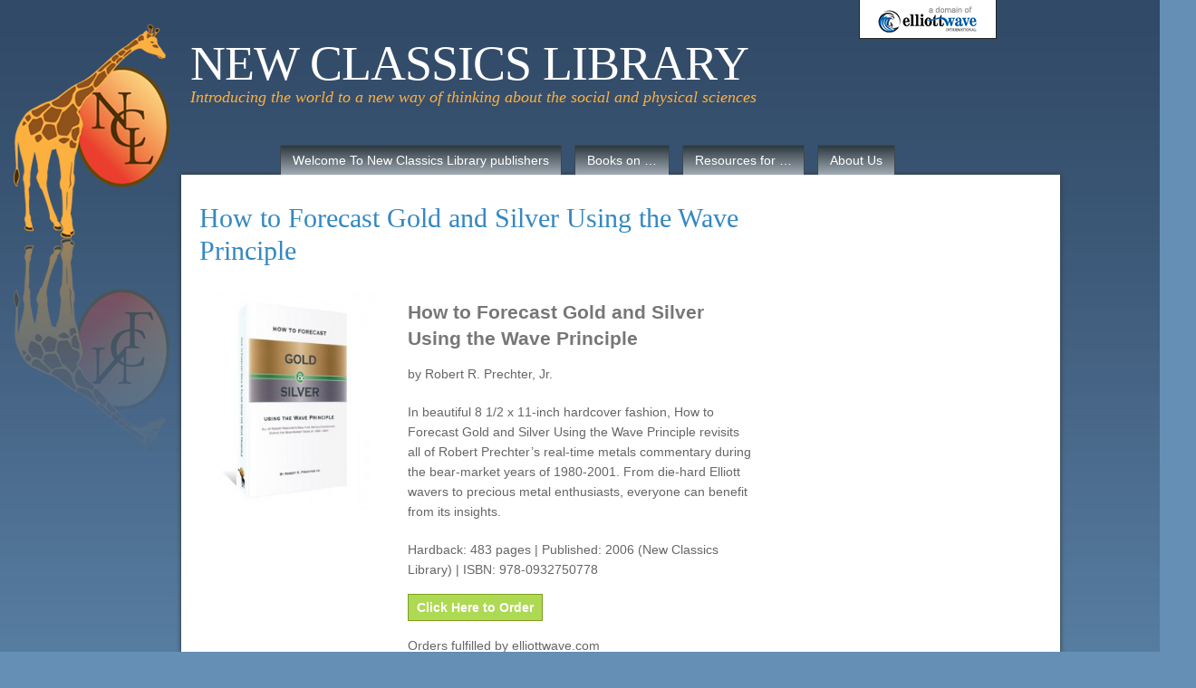

--- FILE ---
content_type: text/css; charset=UTF-8
request_url: https://newclassicslibrary.com/wp-content/themes/NCL/style.css?ver=6.6.4
body_size: 1531
content:
/*   
Theme Name: NCL
Theme URI: https://newclassicslibrary.com
Description: A custom theme for the New Classics Library
Author: Josh Merriam for Elliott Wave International
Author URI: http://merriamcreative.com/
Template: thematic
Version: 1.0
Tags: Thematic
.
Thematic is Â© Ian Stewart http://themeshaper.com/
.
*/

/* Reset browser defaults */
@import url('../thematic/library/styles/reset.css');

/* Apply basic typography styles */
@import url('../thematic/library/styles/typography.css');

/* Apply a basic layout */
@import url('../thematic/library/layouts/2c-r-fixed.css');

/* Apply basic image styles */
@import url('../thematic/library/styles/images.css');

/* Apply default theme styles and colors */
/* It's better to actually copy over default.css into this file (or link to a copy in your child theme) if you're going to do anything outrageous */
@import url('../thematic/library/styles/default.css');

/* Prepare theme for plugins */
@import url('../thematic/library/styles/plugins.css');


body { background:  #658FB5 url(images/bg.jpg) repeat-x; }
a:link, a:active, a:visited {color: #3488C1;}
a:hover,.page-title a:active,
.page-title a:hover, .entry-title a:hover, .entry-title a:active {color:#36516F;}
.entry-title a:active,
.entry-title a:hover,.entry-utility a:active,
.entry-utility a:hover, .page-link a:active,
.page-link a:hover, .navigation a:active,
.navigation a:hover, #comments-list .comment-meta a:active,
#comments-list .comment-meta a:hover, .comment-reply-link a:active,
.comment-reply-link a:hover, .comment-navigation a:active,
.comment-navigation a:hover, .aside .current_page_item a, .aside .current_page_item .page_item a:hover,
.aside .current_page_item .page_item a:active, .aside a:active,
.aside a:hover{
    color: #36516F;
}
#main { background:white;  -moz-border-radius-topright:3px;-moz-border-radius-topleft:3px; -webkit-box-shadow: 0px 0px 5px #333333;
-moz-box-shadow: 0px 0px 5px #333333;
box-shadow: 0px 0px 5px #333333; padding:30px 0 20px 10px;}
#wrapper { margin: 0 auto 0 200px;width: 960px;}
#content {
    margin: 0 0 0 10px;
    overflow: hidden;
    width: 610px;
}
#header { padding-top: 0px;}
#branding {padding: 50px 0 44px;}

#blog-title a:link, #blog-title a:active, #blog-title a:visited {font-size:1.6em; letter-spacing:-1px; font-family: Garamond, Times New Roman, Georgia, serif; font-weight: normal; text-transform: uppercase; color: white;}
#blog-description {font-family: Georgia, Times New Roman, serif; font-style: italic; color: #fcb040; font-size:1.3em;margin-top: 8px;}
#primary {border: none;}
#logo {position:absolute; left:-190px; top:25px;}

#EWI {width:150px; background:white; height:38px; text-align:center; -moz-border-radius-bottomright:4px; -moz-border-radius-bottomleft:4px;border:thin solid #222; padding-top:15px; position:absolute; right:60px; margin-top:-12px;}
#EWI:hover {border: thin solid #000; padding-top:20px; height:43px; background-color: #fdfdfd;}

/* Buttons */
.button, .button:link, .button:visited {-moz-border-radius:5px; webkit-border-radius:5px; background: #aed953; padding:6px 9px; color:#ffffff; text-decoration:none; font-weight:bold; border:thin solid #7e9f1e;}
.button:hover {background: #7e9f1e; color: #ffffff; border:thin solid #aed953;}
.clear {clear:both;}

#footer {width:100%; height:150px; padding:20px; margin:0 auto; background: #9a8673; text-align: center;}
#siteinfo {padding: 0; color: white;}

/* Text */
body, input, textarea {
    font: 14px Arial,sans-serif;
    line-height:18px;
}
p, ul, ol, dd, pre {
    color: #666666;
    line-height: 1.6em;
    margin-bottom: 20px;
}
pre, code {
	font:12px Monaco, monospace;
	line-height:18px;
}
h1, h2, h3, h1 a:link {font-family: Garamond, Times New Roman, Georgia, serif; font-style:normal;}
.entry-title {font-family: Garamond,Times New Roman,Georgia,serif; font-weight:normal;color: #3488C1;font-size: 30px;line-height:1.2em;}

.entry-title a:link, .entry-title a:active, .entry-title a:visited {font-family: Garamond, Times New Roman, Georgia, serif; color: #3488C1; font-weight: normal; font-size: 1.4em;}
.entry-title a:hover {font-family: Garamond, Times New Roman, Georgia, serif; color: #354E6C; font-weight: normal;}
.entry-content {padding: 0px;}
.entry-content h3 {
    color: #777777;
    font-family: Arial;
    font-size: 21px;
    font-style: normal;
    font-weight: bold;
    line-height: 1.4em;
    padding: 8px 0 14px;
}
.entry-content h4, .entry-content h4 a {
    font-family: Arial,sans-serif;
    font-size: 20px;
    font-weight: bold;
    letter-spacing: -0.05em;
    text-transform: none;
    text-decoration:none;
}

/* Nav */
.sf-menu {
    float: left;
    margin-left: 100px;
    _margin-left:50px;
    _margin-top:-1px;
    border-right: none;
}
.sf-menu a, .sf-menu a:visited {
    color: #FFFFFF;
    border-top: thin solid #3b474f;
    border-right: thin solid #3b474f;
    border-left: thin solid #3b474f;
    border-bottom: none;
	font-size:14px;
}
.sf-menu li a {    
	-moz-border-radius-topleft: 5px;
    -moz-border-radius-topright: 5px;
    border-radius-top-left:5px; 
    border-radius-top-right:5px;
}
.sf-menu a:hover, .sf-menu a:focus, .sf-menu a:active, .sf-menu li.sfHover {
	background: #222;
    color: #FFFFFF;
}
.sf-menu ul {border-right: none;}
.sf-menu li, .sf-menu li:active {
	margin-right: 15px;
	-moz-border-radius-topright:5px; 
	border-radius-top-left:5px; 
	border-radius-top-right:5px; 
	-moz-border-radius-topleft:5px; 
	background: #7d7e7d; /* old browsers */
	background: -moz-linear-gradient(top, #29353c 0%, #a2abb5 100%); /* firefox */
	background: -webkit-gradient(linear, left top, left bottom, color-stop(0%,#29353c), color-stop(100%,#a2abb5)); /* webkit */
	filter: progid:DXImageTransform.Microsoft.gradient( startColorstr='#29353c', endColorstr='#a2abb5',GradientType=0 ); /* ie */
	color:#dddddd;
	text-decoration:none; font-weight:normal; font-size:1em;
}
.sf-menu li li a:link, .sf-menu li li a:visited  {
    background: #a7d34b repeat scroll 0 0; 
    color: #fff;
    -moz-border-radius: 0px;
}
.sf-menu li li a:hover {
    background: #7e9f1e repeat scroll 0 0; 
    color: #fff;    
    -moz-border-radius: 0px;
}


#access {border: none;}

.aside h3 {
	font-size: 15px;
	font-style: normal;
	line-height: 22px;
	text-transform: uppercase; 
	border-bottom:thin solid silver;
	margin-bottom:8px;
	font-family: Arial, Helvetica, sans-serif;
}

#siteinfo a {
    color: #fff;
}
#siteinfo a:hover {color:#ddd;}
default.css (line 839)

#bookwrapper {width:600px;}
#bookimage {width:200px; float:left;max-width: 200px; max-height: 250px; overflow: hidden; height: 250px;}
#bookdescription {width: 380px; float:right;}

.category-grid ul {list-style:none;}
.category-grid li {width: 150px; padding: 10px; float: left; margin-right: 10px; list-style:none;}
.category-grid li a:link, .category-grid li a:active, .category-grid li a:visited  {text-decoration:none; font-weight:bold; letter-spacing:-.5px; line-height:1.4em;text-align:center;}
.category-grid li a:hover {text-decoration:underline;}
.category-grid li a img {border:none;}